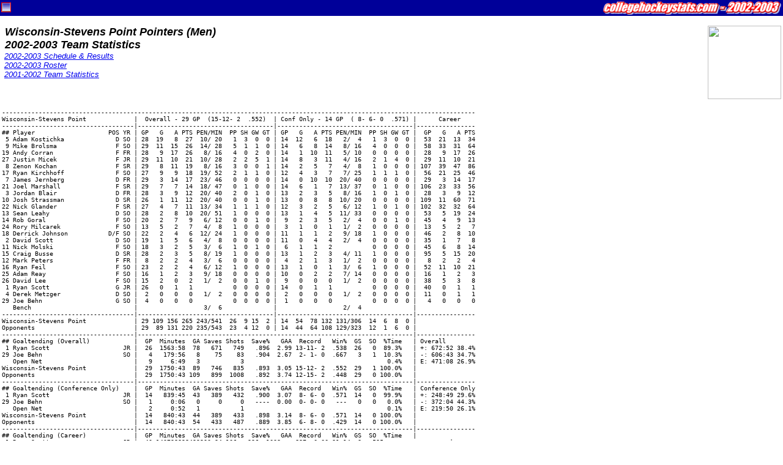

--- FILE ---
content_type: text/html
request_url: http://collegehockeystats.net/0203/teamstats/wspm
body_size: 3622
content:
<HTML>
<HEAD>
<TITLE>Welcome to collegehockeystats.com</TITLE>
<style>
.small { font-size: smaller }
 pre { font-size: 12px; line-height: 15px; margin-top: 2px; margin-bottom: 2px; }
.tiny { font-size: 10px; line-height: 11px; margin-top: 2px; margin-bottom: 2px; }
.rostable { font-family: "Verdana", "Arial", "Helvetica"; font-size: xx-small; }
.contents { margin-right: 3px; margin-left: 3px; }
</style>
</HEAD>

<BODY leftmargin=0 topmargin=0 marginwidth=0 marginheight=0>

<FORM NAME="chs">
<TABLE WIDTH="100%" CELLSPACING=0 CELLPADDING=2 BORDER=0>
<TR>
<TD BGCOLOR=000099>
<IMG ALIGN=RIGHT SRC="/images/2032.gif" HEIGHT=22 WIDTH=292>
<IMG ALIGN=LEFT SRC="/images/favicon.gif" HEIGHT=22 WIDTH=16>
</TD></TR></TABLE>
</FORM><div class="contents">
<P><IMG ALIGN=RIGHT SRC="http://www.uwsp.edu/athletics/images/pointerdogTop.gif" HEIGHT=120 WIDTH=120>
<FONT SIZE=+1 FACE="Verdana,Arial,Helvetica"><B><I>&nbsp;Wisconsin-Stevens Point Pointers (Men)<BR>
&nbsp;2002-2003 Team Statistics<BR></I></B></FONT>
<FONT FACE="Verdana,Arial, Helvetica" SIZE=-1><I>&nbsp;<A HREF="/0203/schedules/wspm">2002-2003 Schedule & Results</A><BR>&nbsp;<A HREF="/0203/rosters/wspm">2002-2003 Roster</A><BR>&nbsp;<A HREF="/0102/teamstats/wspm">2001-2002 Team Statistics</A><BR></I></FONT>
<BR CLEAR=ALL>
<PRE CLASS="tiny">---------------------------------------------------------------------------------------------------------------------------------
Wisconsin-Stevens Point             |  Overall - 29 GP  (15-12- 2  .552)  | Conf Only - 14 GP  ( 8- 6- 0  .571) |      Career    
------------------------------------|-------------------------------------|-------------------------------------|----------------
## Player                    POS YR | GP   G   A PTS PEN/MIN  PP SH GW GT | GP   G   A PTS PEN/MIN  PP SH GW GT |  GP   G   A PTS
 5 Adam Kostichka              D SO | 28  19   8  27  10/ 20   1  3  0  0 | 14  12   6  18   2/  4   1  3  0  0 |  53  21  13  34
 9 Mike Brolsma                F SO | 29  11  15  26  14/ 28   5  1  1  0 | 14   6   8  14   8/ 16   4  0  0  0 |  58  33  31  64
19 Andy Corran                 F FR | 28   9  17  26   8/ 16   4  0  2  0 | 14   1  10  11   5/ 10   0  0  0  0 |  28   9  17  26
27 Justin Micek                F JR | 29  11  10  21  10/ 28   2  2  5  1 | 14   8   3  11   4/ 16   2  1  4  0 |  29  11  10  21
 8 Zenon Kochan                F SR | 29   8  11  19   8/ 16   3  0  0  1 | 14   2   5   7   4/  8   1  0  0  0 | 107  39  47  86
17 Ryan Kirchhoff              F SO | 27   9   9  18  19/ 52   2  1  1  0 | 12   4   3   7   7/ 25   1  1  1  0 |  56  21  25  46
 7 James Jernberg              D FR | 29   3  14  17  23/ 46   0  0  0  0 | 14   0  10  10  20/ 40   0  0  0  0 |  29   3  14  17
21 Joel Marshall               F SR | 29   7   7  14  18/ 47   0  1  0  0 | 14   6   1   7  13/ 37   0  1  0  0 | 106  23  33  56
 3 Jordan Blair                D FR | 28   3   9  12  20/ 40   2  0  1  0 | 13   2   3   5   8/ 16   1  0  1  0 |  28   3   9  12
10 Josh Strassman              D SR | 26   1  11  12  20/ 40   0  0  1  0 | 13   0   8   8  10/ 20   0  0  0  0 | 109  11  60  71
22 Nick Glander                F SR | 27   4   7  11  13/ 34   1  1  1  0 | 12   3   2   5   6/ 12   1  0  1  0 | 102  32  32  64
13 Sean Leahy                  D SO | 28   2   8  10  20/ 51   1  0  0  0 | 13   1   4   5  11/ 33   0  0  0  0 |  53   5  19  24
14 Rob Goral                   F SO | 20   2   7   9   6/ 12   0  0  1  0 |  9   2   3   5   2/  4   0  0  1  0 |  45   4   9  13
24 Rory Milcarek               F SO | 13   5   2   7   4/  8   1  0  0  0 |  3   1   0   1   1/  2   0  0  0  0 |  13   5   2   7
18 Derrick Johnson           D/F SO | 22   2   4   6  12/ 24   1  0  0  0 | 11   1   1   2   9/ 18   1  0  0  0 |  46   2   8  10
 2 David Scott                 D SO | 19   1   5   6   4/  8   0  0  0  0 | 11   0   4   4   2/  4   0  0  0  0 |  35   1   7   8
11 Nick Molski                 F SO | 18   3   2   5   3/  6   1  0  1  0 |  6   1   1   2           0  0  0  0 |  45   6   8  14
15 Craig Busse                 D SR | 28   2   3   5   8/ 19   1  0  0  0 | 13   1   2   3   4/ 11   1  0  0  0 |  95   5  15  20
12 Mark Peters                 F FR |  8   2   2   4   3/  6   0  0  0  0 |  4   2   1   3   1/  2   0  0  0  0 |   8   2   2   4
16 Ryan Feil                   F SO | 23   2   2   4   6/ 12   1  0  0  0 | 13   1   0   1   3/  6   1  0  0  0 |  52  11  10  21
25 Adam Reay                   F SO | 16   1   2   3   9/ 18   0  0  0  0 | 10   0   2   2   7/ 14   0  0  0  0 |  16   1   2   3
26 David Lee                   F SO | 15   2   0   2   1/  2   0  0  1  0 |  9   0   0   0   1/  2   0  0  0  0 |  38   5   3   8
 1 Ryan Scott                  G JR | 26   0   1   1           0  0  0  0 | 14   0   1   1           0  0  0  0 |  40   0   1   1
 4 Derek Metzger               D SO |  2   0   0   0   1/  2   0  0  0  0 |  2   0   0   0   1/  2   0  0  0  0 |  11   0   1   1
29 Joe Behn                    G SO |  4   0   0   0           0  0  0  0 |  1   0   0   0           0  0  0  0 |   4   0   0   0
   Bench                            |                  3/  6              |                  2/  4              |
------------------------------------|-------------------------------------|-------------------------------------|----------------
Wisconsin-Stevens Point             | 29 109 156 265 243/541  26  9 15  2 | 14  54  78 132 131/306  14  6  8  0 |
Opponents                           | 29  89 131 220 235/543  23  4 12  0 | 14  44  64 108 129/323  12  1  6  0 |
------------------------------------|---------------------------------------------------------------------------|----------------
## Goaltending (Overall)            |  GP  Minutes  GA Saves Shots  Save%   GAA  Record   Win%  GS  SO  %Time   | Overall
 1 Ryan Scott                    JR |  26  1563:58  78   671   749   .896  2.99 13-11- 2  .538  26   0  89.3%   | +: 672:52 38.4%
29 Joe Behn                      SO |   4   179:56   8    75    83   .904  2.67  2- 1- 0  .667   3   1  10.3%   | -: 606:43 34.7%
   Open Net                         |   9     6:49   3           3                                       0.4%   | E: 471:08 26.9%
Wisconsin-Stevens Point             |  29  1750:43  89   746   835   .893  3.05 15-12- 2  .552  29   1 100.0%   |
Opponents                           |  29  1750:43 109   899  1008   .892  3.74 12-15- 2  .448  29   0 100.0%   |
------------------------------------|---------------------------------------------------------------------------|----------------
## Goaltending (Conference Only)    |  GP  Minutes  GA Saves Shots  Save%   GAA  Record   Win%  GS  SO  %Time   | Conference Only
 1 Ryan Scott                    JR |  14   839:45  43   389   432   .900  3.07  8- 6- 0  .571  14   0  99.9%   | +: 248:49 29.6%
29 Joe Behn                      SO |   1     0:06   0     0     0   ----  0.00  0- 0- 0   ---   0   0   0.0%   | -: 372:04 44.3%
   Open Net                         |   2     0:52   1           1                                       0.1%   | E: 219:50 26.1%
Wisconsin-Stevens Point             |  14   840:43  44   389   433   .898  3.14  8- 6- 0  .571  14   0 100.0%   |
Opponents                           |  14   840:43  54   433   487   .889  3.85  6- 8- 0  .429  14   0 100.0%   |
------------------------------------|---------------------------------------------------------------------------|----------------
## Goaltending (Career)             |  GP  Minutes  GA Saves Shots  Save%   GAA  Record   Win%  GS  SO  %Time   |
 1 Ryan Scott                    JR |  40 140728898422930:24 106   926  1032   .897  0.00 21-14- 2  .595                  |
29 Joe Behn                      SO |   4   179:56   8    75    83   .904  2.67  2- 1- 0  .667                  |
------------------------------------|--------------------------------------------------------------------------------------------
Special Teams (Overall|Conference)  |  Power Play  Penalty Kill   Combined   PPC/G |  Power Play  Penalty Kill   Combined   PPC/G
Wisconsin-Stevens Point             |  26/140 .186 131/154 .851 157/294 .534   4.8 |  14/ 75 .187  69/ 81 .852  83/156 .532   5.4
Opponents                           |  23/154 .149 114/140 .814 137/294 .466   5.3 |  12/ 81 .148  61/ 75 .813  73/156 .468   5.8
------------------------------------|----------------------------------------------|---------------------------------------------
Scoring/Shots (Overall|Conference)  | 1st 2nd 3rd OT  TOT | 1st  2nd  3rd  OT  SOG | 1st 2nd 3rd OT  TOT | 1st  2nd  3rd  OT  SOG
Wisconsin-Stevens Point             |  32  39  38  0  109 | 338  342  316  12 1008 |   9  24  21  0   54 | 151  178  158   0  487
Opponents                           |  27  34  27  1   89 | 269  284  276   6  835 |  17  13  13  1   44 | 146  133  153   1  433
Difference                          |  +5  +5 +11 -1  +20 | +69  +58  +40  +6 +173 |  -8 +11  +8 -1  +10 |  +5  +45   +5  -1  +54
------------------------------------|----------------------------------------------|---------------------------------------------
Game Averages (Overall|Conference)  |   G/GM   A/GM  PTS/G SOG/G PEN/G PIM/G PPG/G |   G/GM   A/GM  PTS/G SOG/G PEN/G PIM/G PPG/G
Wisconsin-Stevens Point             |   3.76   5.38   9.14  34.8   8.4  18.7   0.9 |   3.86   5.57   9.43  34.8   9.4  21.9   1.0
Opponents                           |   3.07   4.52   7.59  28.8   8.1  18.7   0.8 |   3.14   4.57   7.71  30.9   9.2  23.1   0.9
Difference                          |  +0.69  +0.86  +1.55  +6.0  +0.3  -0.1  +0.1 |  +0.71  +1.00  +1.71  +3.9  +0.1  -1.2  +0.1
------------------------------------|----------------------------------------------|---------------------------------------------
Situational Records                 |    H:16  9- 5- 2 A:12  5- 7- 0 N: 1  1- 0- 0 |    H: 7  4- 3- 0 A: 7  4- 3- 0 N: 0  0- 0- 0
(Overall|Conference)                | E1 +:11  7- 4- 0 -:11  3- 7- 1 E: 7  5- 1- 1 | E1 +: 2  1- 1- 0 -: 8  3- 5- 0 E: 4  4- 0- 0
                                    | E2 +:12 12- 0- 0 -:12  1-10- 1 E: 5  2- 2- 1 | E2 +: 5  5- 0- 0 -: 6  1- 5- 0 E: 3  2- 1- 0
                                    | Margin   1: 6  2- 4  2: 7  4- 3  3+:14  9- 5 | Margin   1: 2  0- 2  2: 5  4- 1  3+: 7  4- 3
                                    | First Goal       +:17 10- 6- 1 -:12  5- 6- 1 | First Goal       +: 5  4- 1- 0 -: 9  4- 5- 0
---------------------------------------------------------------------------------------------------------------------------------
</PRE><HR SIZE=3 NOSHADE WIDTH="100%">
<A HREF="/"><IMG SRC="/images/hockey.gif" BORDER=0 WIDTH=27 HEIGHT=27 ALIGN=RIGHT></A>
<FONT FACE="Arial, Helvetica"><B><I>
Please use the "Back" button on your browser to return to the previous page,<BR>or click on the puck at the right to return to the collegehockeystats.com Index.</I></B></FONT>
<BR>
<HR SIZE=3 NOSHADE WIDTH="100%">
<TABLE WIDTH="100%" CELLSPACING=0 CELLPADDING=2 BORDER=0>
<TR VALIGN=CENTER><TD ALIGN=LEFT>
<FONT FACE="Verdana,Arial,Helvetica" SIZE=-2><B>
Friday,&nbsp;January&nbsp;23,&nbsp;2026&nbsp;&nbsp;11:49:15&nbsp;PM&nbsp;&nbsp;EST&nbsp;<BR>
389914808 Pages Accessed Since February 12, 2005
</B></FONT></TD><TD ALIGN=RIGHT><FONT FACE="Verdana,Arial,Helvetica" SIZE=-2><B>
Archives: <A HREF="/9900/teamstats">1999-2000</A> | <A HREF="/0001/teamstats">2000-2001</A> | <A HREF="/0102/teamstats">2001-2002</A><BR>
E-mail: <A HREF="mailto:info@collegehockeystats.com">info@collegehockeystats.com</A></B></FONT></TD></TR></TABLE>
<p></div></body></html>
